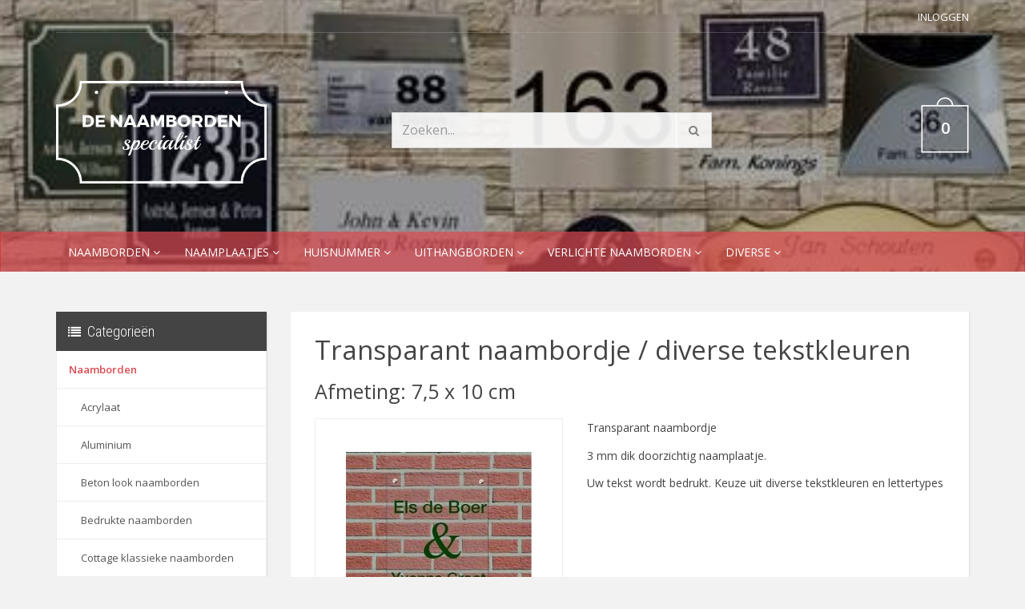

--- FILE ---
content_type: text/html; charset=utf-8
request_url: https://www.denaambordenspecialist.nl/shop/naamborden/transparante-naamborden/transparant-naambordje-diverse-tekstkleuren-afmeting-75-x-10-cm
body_size: 7057
content:
<!DOCTYPE html>
<html lang="nl">
<head>
    <meta charset="utf-8"/>
    <base href="https://www.denaambordenspecialist.nl/"/>
    <meta http-equiv="X-UA-Compatible" content="IE=edge">
            <meta name="viewport" content="width=device-width, initial-scale=1">
        <title>doorzichtig naambord</title>

    <meta name="description" content="U wilt een apart leuk transparant. Onze budget huisnummerplaatjes zijn niet duur en hebben een lange levensduur. Onze acrylaat huisnummertjes maken wij naar wens. Keuze uit verschillende maten en kleuren."/>
        <meta name="generator" content="SVD Productions & DigitalBite"/>
    <meta name="author" content="denaambordenspecialist.nl"/>
	
		<link rel="apple-touch-icon" sizes="180x180" href="/assets/images/favicon/denaambordenspecialist/apple-touch-icon.png">
	<link rel="icon" type="image/png" sizes="32x32" href="/assets/images/favicon/denaambordenspecialist/favicon-32x32.png">
	<link rel="icon" type="image/png" sizes="16x16" href="/assets/images/favicon/denaambordenspecialist/favicon-16x16.png">
	<link rel="manifest" href="/assets/images/favicon/denaambordenspecialist/site.webmanifest">
	
    <!-- SEO -->
        <!-- css -->
    <link type="text/css" href="/assets/css/templates/naambordenspecialist/styles.css?v=2017" rel="stylesheet" media="all" />
<link type="text/css" href="/assets/css/custom.css?v=9" rel="stylesheet" media="all" />
<link type="text/css" href="/assets/css/flexslider.css" rel="stylesheet" media="all" />
<link type="text/css" href="/bower_components/owl.carousel/dist/assets/owl.carousel.min.css" rel="stylesheet" media="all" />
<link type="text/css" href="/bower_components/lightbox2/dist/css/lightbox.min.css" rel="stylesheet" media="all" />

    <!-- Javascripts -->
    <script type="text/javascript" src="/assets/js/libs/jquery.min.js"></script>
<script type="text/javascript" src="/assets/js/bootstrap.min.js"></script>
<script type="text/javascript" src="/assets/js/custom.js?v=9"></script>
<script type="text/javascript" src="/bower_components/flexslider/jquery.flexslider-min.js"></script>
<script type="text/javascript" src="/bower_components/owl.carousel/dist/owl.carousel.min.js"></script>
<script type="text/javascript" src="/assets/js/pages/shop.js"></script>
<script type="text/javascript" src="/assets/js/pages/product.js"></script>
<script type="text/javascript" src="/assets/js/nl.js"></script>
<script type="text/javascript" src="/assets/js/pages/product.js"></script>

    <!-- Hotjar Tracking Code -->
<script>
    (function(h,o,t,j,a,r){
        h.hj=h.hj||function(){(h.hj.q=h.hj.q||[]).push(arguments)};
        h._hjSettings={hjid:1100609,hjsv:6};
        a=o.getElementsByTagName('head')[0];
        r=o.createElement('script');r.async=1;
        r.src=t+h._hjSettings.hjid+j+h._hjSettings.hjsv;
        a.appendChild(r);
    })(window,document,'https://static.hotjar.com/c/hotjar-','.js?sv=');
</script><script>
  (function(i,s,o,g,r,a,m){i['GoogleAnalyticsObject']=r;i[r]=i[r]||function(){
  (i[r].q=i[r].q||[]).push(arguments)},i[r].l=1*new Date();a=s.createElement(o),
  m=s.getElementsByTagName(o)[0];a.async=1;a.src=g;m.parentNode.insertBefore(a,m)
  })(window,document,'script','https://www.google-analytics.com/analytics.js','ga');
  ga('create', 'UA-23711925-2', 'auto');ga('send', 'pageview');</script></head>
<body>
<div id="top" style="background: url(/images/pictures/site_header/naambordenspecialist_nl_7799_0ac83f993b8872a9a2ded7ea7a0f0063.jpg) center; background-size: cover;">
    <div class="container">
        <div class="top-nav">
            <div class="row">
                <div class="col-sm-6 col-xs-8">
                                    </div>

                <div class="col-sm-6 col-xs-4 text-right">
                    <div class="top-menu">
                        <ul>
                                                            <li><a href="/login">Inloggen</a></li>
                                                                                </ul>
                    </div>
                </div>
            </div>
        </div>
        <!-- END TOP NAV -->
    </div>

    <div class="header">
        <div class="container">
            <div class="row">
                <div class="col-sm-3 col-xs-12">
                    <div class="brand">
                        <a href="">
                                                            <img src="/assets/images/logo_denaambordenspecialist.png"
                                     alt="De NaambordenSpecialist - naamborden en naamplaatjes"
                                     title="Logo van de Naamborden Specialist voor uw online naambord"/>
                                                    </a>
                    </div>
                </div>
                <div class="d-flex">
                    <div class="col-sm-7 col-xs-9">
                        <form action="search" method="post">
                            <div class="input-group top-search">
                                <input type="text" name="search_q" class="form-control"
                                       placeholder="Zoeken..." value="">
                                <span class="input-group-btn">
                              <button class="btn btn-default" type="submit"><i class="fa fa-search"></i></button>
                            </span>
                            </div>
                        </form>
                        <!-- END FORM -->
                    </div>
                    <div class="col-sm-2 col-xs-3">
                        <div class="mini-cart">
    <a class="cart-button dropdown-toggle" type="button" id="show-mini-cart" data-toggle="dropdown" aria-haspopup="true" aria-expanded="false">
        <span class="cart-amount">0</span>
    </a>
    </div>                        <!-- END MINI CART -->
                    </div>
                </div>
            </div>
        </div>
    </div><!-- .header-->

            <nav class="navbar navbar-default">
            <div class="container">

                <!-- Brand and toggle get grouped for better mobile display -->
                <div class="navbar-header">
                    <button type="button" class="navbar-toggle collapsed" data-toggle="collapse"
                            data-target="#navbar-collapse-1" aria-expanded="false"><span class="sr-only">Toggle navigation</span><span
                                class="icon-bar"></span><span class="icon-bar"></span><span class="icon-bar"></span>
                    </button>
                    <a class="navbar-brand" href="#">Menu</a>
                </div>

                <!-- Collect the nav links, forms, and other content for toggling -->
                <div class="collapse navbar-collapse" id="navbar-collapse-1">
                    <ul class="nav navbar-nav">
                                                                                    <li  class="dropdown">
                                                                            <a href="#" class="dropdown-toggle" data-toggle="dropdown" aria-haspopup="true"
                                           aria-expanded="false">Naamborden <i
                                                    class="fa fa-angle-down"></i></a>
                                        <ul class="dropdown-menu">
                                                                                            <li >
                                                    <a href="/shop/naamborden/acrylaat">Acrylaat </a>
                                                                                                    </li>
                                                                                            <li >
                                                    <a href="/shop/naamborden/aluminium">Aluminium</a>
                                                                                                    </li>
                                                                                            <li >
                                                    <a href="/shop/naamborden/beton-look-naamborden">Beton look naamborden</a>
                                                                                                    </li>
                                                                                            <li >
                                                    <a href="/shop/naamborden/bedrukte-naamborden">Bedrukte naamborden</a>
                                                                                                    </li>
                                                                                            <li >
                                                    <a href="/shop/naamborden/cottage-klassieke-naamborden">Cottage klassieke naamborden</a>
                                                                                                    </li>
                                                                                            <li >
                                                    <a href="/shop/naamborden/emaille">Emaille</a>
                                                                                                    </li>
                                                                                            <li >
                                                    <a href="/shop/naamborden/emaille-look">Emaille look</a>
                                                                                                    </li>
                                                                                            <li >
                                                    <a href="/shop/naamborden/klassieke-naamborden">Klassieke naamborden </a>
                                                                                                    </li>
                                                                                            <li >
                                                    <a href="/shop/naamborden/kunststof-naambordjes-goedkoop">Kunststof naambordjes goedkoop</a>
                                                                                                    </li>
                                                                                            <li >
                                                    <a href="/shop/naamborden/glazen-naamborden">Glazen naamborden</a>
                                                                                                    </li>
                                                                                            <li >
                                                    <a href="/shop/naamborden/gravoglas">Gravoglas </a>
                                                                                                    </li>
                                                                                            <li >
                                                    <a href="/shop/naamborden/hout">Hout</a>
                                                                                                    </li>
                                                                                            <li >
                                                    <a href="/shop/naamborden/leisteen">Leisteen </a>
                                                                                                    </li>
                                                                                            <li >
                                                    <a href="/shop/naamborden/messing">Messing </a>
                                                                                                    </li>
                                                                                            <li >
                                                    <a href="/shop/naamborden/metal-look-naamborden-bronszilvergoud">Metal look naamborden. Brons|Zilver|Goud|</a>
                                                                                                    </li>
                                                                                            <li >
                                                    <a href="/shop/naamborden/naambord-kunststof-lasergesneden">Naambord kunststof lasergesneden</a>
                                                                                                    </li>
                                                                                            <li >
                                                    <a href="/shop/naamborden/natuursteen">Natuursteen  </a>
                                                                                                    </li>
                                                                                            <li >
                                                    <a href="/shop/naamborden/perspex">Perspex</a>
                                                                                                    </li>
                                                                                            <li >
                                                    <a href="/shop/naamborden/transparante-naamborden">Transparante naamborden</a>
                                                                                                    </li>
                                                                                            <li >
                                                    <a href="/shop/naamborden/rvs">RVS</a>
                                                                                                    </li>
                                                                                            <li >
                                                    <a href="/shop/naamborden/rvs-look">RVS look </a>
                                                                                                    </li>
                                                                                            <li >
                                                    <a href="/shop/naamborden/straatnaamborden">Straatnaamborden</a>
                                                                                                    </li>
                                                                                            <li >
                                                    <a href="/shop/naamborden/zwart">Zwart</a>
                                                                                                    </li>
                                                                                            <li >
                                                    <a href="/shop/naamborden/aanbiedingen">Aanbiedingen</a>
                                                                                                    </li>
                                                                                    </ul>
                                                                    </li>
                                                            <li  class="dropdown">
                                                                            <a href="#" class="dropdown-toggle" data-toggle="dropdown" aria-haspopup="true"
                                           aria-expanded="false">Naamplaatjes <i
                                                    class="fa fa-angle-down"></i></a>
                                        <ul class="dropdown-menu">
                                                                                            <li >
                                                    <a href="/shop/naamplaatjes/bronzen-naamborden">Bronzen naamborden</a>
                                                                                                    </li>
                                                                                            <li >
                                                    <a href="/shop/naamplaatjes/emaille-naamplaatjes">Emaille naamplaatjes</a>
                                                                                                    </li>
                                                                                            <li >
                                                    <a href="/shop/naamplaatjes/kunststof">Kunststof</a>
                                                                                                    </li>
                                                                                            <li >
                                                    <a href="/shop/naamplaatjes/messing-naamborden">Messing naamborden</a>
                                                                                                    </li>
                                                                                            <li >
                                                    <a href="/shop/naamplaatjes/chroom">Chroom</a>
                                                                                                    </li>
                                                                                            <li >
                                                    <a href="/shop/naamplaatjes/rvs">Rvs</a>
                                                                                                    </li>
                                                                                    </ul>
                                                                    </li>
                                                            <li  class="dropdown">
                                                                            <a href="#" class="dropdown-toggle" data-toggle="dropdown" aria-haspopup="true"
                                           aria-expanded="false">Huisnummer <i
                                                    class="fa fa-angle-down"></i></a>
                                        <ul class="dropdown-menu">
                                                                                            <li >
                                                    <a href="/shop/huisnummer/emaille">Emaille </a>
                                                                                                    </li>
                                                                                            <li >
                                                    <a href="/shop/huisnummer/leisteen">Leisteen</a>
                                                                                                    </li>
                                                                                            <li >
                                                    <a href="/shop/huisnummer/kunststof">Kunststof</a>
                                                                                                    </li>
                                                                                            <li >
                                                    <a href="/shop/huisnummer/hout">Hout</a>
                                                                                                    </li>
                                                                                            <li >
                                                    <a href="/shop/huisnummer/natuursteen">Natuursteen</a>
                                                                                                    </li>
                                                                                            <li >
                                                    <a href="/shop/huisnummer/klassieke-huisnummers-staal">Klassieke huisnummers staal</a>
                                                                                                    </li>
                                                                                            <li >
                                                    <a href="/shop/huisnummer/emaille-look">Emaille look</a>
                                                                                                    </li>
                                                                                            <li >
                                                    <a href="/shop/huisnummer/messing">Messing</a>
                                                                                                    </li>
                                                                                            <li >
                                                    <a href="/shop/huisnummer/rvs">Rvs</a>
                                                                                                    </li>
                                                                                            <li >
                                                    <a href="/shop/huisnummer/cottage-huisnummers">Cottage huisnummers</a>
                                                                                                    </li>
                                                                                            <li >
                                                    <a href="/shop/huisnummer/huisnummerbord-zwart">Huisnummerbord zwart</a>
                                                                                                    </li>
                                                                                    </ul>
                                                                    </li>
                                                            <li  class="dropdown">
                                                                            <a href="#" class="dropdown-toggle" data-toggle="dropdown" aria-haspopup="true"
                                           aria-expanded="false">Uithangborden <i
                                                    class="fa fa-angle-down"></i></a>
                                        <ul class="dropdown-menu">
                                                                                            <li >
                                                    <a href="/shop/uithangborden/uithangborden-klassiek">Uithangborden klassiek</a>
                                                                                                    </li>
                                                                                            <li >
                                                    <a href="/shop/uithangborden/uithangbordjes-nostalgisch">Uithangbordjes nostalgisch</a>
                                                                                                    </li>
                                                                                            <li >
                                                    <a href="/shop/uithangborden/uithangborden-bedrijfs">Uithangborden bedrijfs</a>
                                                                                                    </li>
                                                                                            <li >
                                                    <a href="/shop/uithangborden/uithangborden-leisteen">Uithangborden Leisteen </a>
                                                                                                    </li>
                                                                                            <li >
                                                    <a href="/shop/uithangborden/houten-uithangborden">Houten uithangborden</a>
                                                                                                    </li>
                                                                                            <li >
                                                    <a href="/shop/uithangborden/goedkoop-uithangbord-voordeur">Goedkoop uithangbord voordeur</a>
                                                                                                    </li>
                                                                                    </ul>
                                                                    </li>
                                                            <li  class="dropdown">
                                                                            <a href="#" class="dropdown-toggle" data-toggle="dropdown" aria-haspopup="true"
                                           aria-expanded="false">Verlichte naamborden <i
                                                    class="fa fa-angle-down"></i></a>
                                        <ul class="dropdown-menu">
                                                                                            <li >
                                                    <a href="/shop/verlichte-naamborden/stroom">Stroom</a>
                                                                                                    </li>
                                                                                            <li >
                                                    <a href="/shop/verlichte-naamborden/solar-zon-energie">Solar zon energie</a>
                                                                                                    </li>
                                                                                    </ul>
                                                                    </li>
                                                            <li  class="dropdown">
                                                                            <a href="#" class="dropdown-toggle" data-toggle="dropdown" aria-haspopup="true"
                                           aria-expanded="false">Diverse <i
                                                    class="fa fa-angle-down"></i></a>
                                        <ul class="dropdown-menu">
                                                                                            <li >
                                                    <a href="/shop/diverse/dieren-penningen">Dieren penningen</a>
                                                                                                    </li>
                                                                                            <li >
                                                    <a href="/shop/diverse/identiteitsplaatjes">Identiteitsplaatjes</a>
                                                                                                    </li>
                                                                                            <li >
                                                    <a href="/shop/diverse/ja-nee">Ja-Nee </a>
                                                                                                    </li>
                                                                                            <li >
                                                    <a href="/shop/diverse/metalen-naambordjes-horeca">Metalen naambordjes  horeca</a>
                                                                                                    </li>
                                                                                            <li >
                                                    <a href="/shop/diverse/waardebonnen">Waardebonnen</a>
                                                                                                    </li>
                                                                                    </ul>
                                                                    </li>
                                                                            </ul>
                    <!-- END NAVBAR NAV -->
                </div><!-- /.navbar-collapse -->
            </div>
        </nav>
    
    <!-- END NAVBAR -->

</div><!-- /.top -->

<div id="wrapper">
    <div class="main svd-page shop-page">
	<div class="container">
		<div class="row">

			<div class="col-sm-3 sidebar">
				<div class="widget categories">

    <h4 class="widget-title heading">Categorieën</h4>
    <div class="navbar-header">
        <button type="button" class="navbar-toggle collapsed" data-toggle="collapse" data-target="#collapse-category-2" aria-expanded="false">
            <span class="sr-only">Toggle navigation</span>
            <span class="icon-bar"></span>
            <span class="icon-bar"></span>
            <span class="icon-bar"></span>
        </button>
        <h4 class="widget-title" data-toggle="collapse" data-target="#collapse-category-2" aria-expanded="false">Categorieën</h4>
    </div>
    
        <ul class="collapse navbar-collapse" id="collapse-category-2">
                <li class="active">
            <a href="shop/naamborden">Naamborden</a>
                            <ul class="sub">
                                        <li>
                        <a href="shop/naamborden/acrylaat">Acrylaat </a>
                                            </li>
                                        <li>
                        <a href="shop/naamborden/aluminium">Aluminium</a>
                                            </li>
                                        <li>
                        <a href="shop/naamborden/beton-look-naamborden">Beton look naamborden</a>
                                            </li>
                                        <li>
                        <a href="shop/naamborden/bedrukte-naamborden">Bedrukte naamborden</a>
                                            </li>
                                        <li>
                        <a href="shop/naamborden/cottage-klassieke-naamborden">Cottage klassieke naamborden</a>
                                            </li>
                                        <li>
                        <a href="shop/naamborden/emaille">Emaille</a>
                                            </li>
                                        <li>
                        <a href="shop/naamborden/emaille-look">Emaille look</a>
                                            </li>
                                        <li>
                        <a href="shop/naamborden/klassieke-naamborden">Klassieke naamborden </a>
                                            </li>
                                        <li>
                        <a href="shop/naamborden/kunststof-naambordjes-goedkoop">Kunststof naambordjes goedkoop</a>
                                            </li>
                                        <li>
                        <a href="shop/naamborden/glazen-naamborden">Glazen naamborden</a>
                                            </li>
                                        <li>
                        <a href="shop/naamborden/gravoglas">Gravoglas </a>
                                            </li>
                                        <li>
                        <a href="shop/naamborden/hout">Hout</a>
                                            </li>
                                        <li>
                        <a href="shop/naamborden/leisteen">Leisteen </a>
                                            </li>
                                        <li>
                        <a href="shop/naamborden/messing">Messing </a>
                                            </li>
                                        <li>
                        <a href="shop/naamborden/metal-look-naamborden-bronszilvergoud">Metal look naamborden. Brons|Zilver|Goud|</a>
                                            </li>
                                        <li>
                        <a href="shop/naamborden/naambord-kunststof-lasergesneden">Naambord kunststof lasergesneden</a>
                                            </li>
                                        <li>
                        <a href="shop/naamborden/natuursteen">Natuursteen  </a>
                                            </li>
                                        <li>
                        <a href="shop/naamborden/perspex">Perspex</a>
                                            </li>
                                        <li class="active">
                        <a href="shop/naamborden/transparante-naamborden">Transparante naamborden</a>
                                            </li>
                                        <li>
                        <a href="shop/naamborden/rvs">RVS</a>
                                            </li>
                                        <li>
                        <a href="shop/naamborden/rvs-look">RVS look </a>
                                            </li>
                                        <li>
                        <a href="shop/naamborden/straatnaamborden">Straatnaamborden</a>
                                            </li>
                                        <li>
                        <a href="shop/naamborden/zwart">Zwart</a>
                                            </li>
                                        <li>
                        <a href="shop/naamborden/aanbiedingen">Aanbiedingen</a>
                                            </li>
                                    </ul>
                    </li>
                <li>
            <a href="shop/naamplaatjes">Naamplaatjes</a>
                    </li>
                <li>
            <a href="shop/huisnummer">Huisnummer</a>
                    </li>
                <li>
            <a href="shop/uithangborden">Uithangborden</a>
                    </li>
                <li>
            <a href="shop/verlichte-naamborden">Verlichte naamborden</a>
                    </li>
                <li>
            <a href="shop/diverse">Diverse</a>
                    </li>
            </ul>
    </div>			</div>

			<div class="col-sm-9 page-content">
				
    <div class="white-wrapper">
        <div id="product" class="product-detail">

            
                            <h1>Transparant naambordje / diverse tekstkleuren</h1>
                <h2>Afmeting: 7,5 x 10 cm</h2>
            
            <div class="row">

                <div class="col-md-5">
                    <div class="product-detail-image">
                                                    <a href="/images/pictures/big/naambordenspecialist_nl_6725_cae57fdbf793b9d18685a4aff1c30cad.jpg" data-lightbox="naambord"
                               data-title="Transparant naambordje / diverse tekstkleuren">
                                <img src="/images/pictures/normal/naambordenspecialist_nl_6725_cae57fdbf793b9d18685a4aff1c30cad.jpg" alt="Transparant naambordje / diverse tekstkleuren"/>
                            </a>
                                            </div>

                                            <div class="product-detail-thumbs">
                            <div class="row">
                                                                    <div class="col-xs-4 col-sm-3">
                                        <div class="thumb">
                                            <a href="/images/pictures/big/naambordenspecialist_nl_6725_cae57fdbf793b9d18685a4aff1c30cad.jpg"
                                               data-lightbox="naambord" data-title="Transparant naambordje / diverse tekstkleuren">
                                                <img src="/images/pictures/thumb/naambordenspecialist_nl_6725_cae57fdbf793b9d18685a4aff1c30cad.jpg"
                                                     alt="Transparant naambordje / diverse tekstkleuren"/>
                                            </a>
                                        </div>
                                        <!-- END THUMB -->
                                    </div>
                                                            </div>
                        </div>
                        <!-- END PRODUCT DETAIL THUMBS -->
                    
                    <script src="/bower_components/lightbox2/dist/js/lightbox.min.js"></script>
                </div>
                <!-- END PRODUCT IMAGE -->

                <div class="col-md-7 product-content">
                    <div class="product-description">
                        <p>Transparant naambordje</p>
<p>3 mm dik doorzichtig naamplaatje.</p>
<p>Uw tekst wordt bedrukt. Keuze uit diverse tekstkleuren en lettertypes</p>
<p>&nbsp;</p>
<p>&nbsp;</p>
<p>&nbsp;</p>
<p>&nbsp;</p>
                                                                        
                        Verzendkosten NL: &euro;&nbsp;4,95<br>Verzendkosten EU: &euro;&nbsp;9,95                    </div>
                    <!-- END PRODUCT DESCRIPTION -->

                </div>

                <!-- END PRODUCT CONTENT -->

            </div>
            <!-- END ROW -->

        </div>
        <!-- END PRODUCT DETAIL -->
    </div>
    <div class="white-wrapper">

        <form method="post"
              action="shop/naamborden/transparante-naamborden/transparant-naambordje-diverse-tekstkleuren-afmeting-75-x-10-cm#form" id="form">
            

            <div class="product-options">
                

<h2>Product Opties</h2>

    <div class="option type-input regels id-26">
                                <h5>Regels</h5>
        
        
    <div class="form-group">
            <input type="text" data-span="line-1" data-input="Huisnummer (Indien u dit wenst)" name="option_2078" class="form-control" value="" placeholder="Huisnummer (Indien u dit wenst)" >
    </div>

    <div class="form-group">
            <input type="text" data-span="line-2" data-input="Regel 1" name="option_352" class="form-control" value="" placeholder="Regel 1" >
    </div>

    <div class="form-group">
            <input type="text" data-span="line-3" data-input="Regel 2" name="option_353" class="form-control" value="" placeholder="Regel 2" >
    </div>

    <div class="form-group">
            <input type="text" data-span="line-4" data-input="Regel 3" name="option_354" class="form-control" value="" placeholder="Regel 3" >
    </div>

    <div class="form-group">
            <input type="text" data-span="line-5" data-input="Regel 4" name="option_355" class="form-control" value="" placeholder="Regel 4" >
    </div>

    <div class="form-group">
            <input type="text" data-span="line-6" data-input="Regel 5" name="option_357" class="form-control" value="" placeholder="Regel 5" >
    </div>

    <div class="form-group">
            <input type="text" data-span="line-7" data-input="Regel 6" name="option_358" class="form-control" value="" placeholder="Regel 6" >
    </div>

<div id="font-preview">
    <span class="line-1"></span>
    <span class="line-2"></span>
    <span class="line-3"></span>
    <span class="line-4"></span>
    <span class="line-5"></span>
    <span class="line-6"></span>
    <span class="line-7"></span>
</div>
<!-- END FONT PREVIEW -->
    </div>
    <div class="option type-font lettertype required id-20">
                                <h5>Lettertype <span class="required">* (verplicht)</span></h5>
        
            <div class="radio">
        <label>
            <input type="radio" data-class="font-arial" data-font="Arial" name="option_20" value="209">

            <span class="font-arial">Arial</span>            
            
        </label>
    </div>

    <div class="radio">
        <label>
            <input type="radio" data-class="font-avant-garde" data-font="Avant Garde " name="option_20" value="1488">

            <span class="font-avant-garde">Avant Garde </span>            
            
        </label>
    </div>

    <div class="radio">
        <label>
            <input type="radio" data-class="font-clarendon" data-font="Clarendon" name="option_20" value="677">

            <span class="font-clarendon">Clarendon</span>            
            
        </label>
    </div>

    <div class="radio">
        <label>
            <input type="radio" data-class="font-commercial-script" data-font="Commercial Script" name="option_20" value="250">

            <span class="font-commercial-script">Commercial Script</span>            
            
        </label>
    </div>

    <div class="radio">
        <label>
            <input type="radio" data-class="font-flora-normal" data-font="Flora normal" name="option_20" value="674">

            <span class="font-flora-normal">Flora normal</span>            
            
        </label>
    </div>

    <div class="radio">
        <label>
            <input type="radio" data-class="font-fritz-medium" data-font="Fritz medium" name="option_20" value="675">

            <span class="font-fritz-medium">Fritz medium</span>            
            
        </label>
    </div>

    <div class="radio">
        <label>
            <input type="radio" data-class="font-handel" data-font="Handel" name="option_20" value="673">

            <span class="font-handel">Handel</span>            
            
        </label>
    </div>

    <div class="radio">
        <label>
            <input type="radio" data-class="font-helvlight-regular" data-font="HelvLight Regular" name="option_20" value="278">

            <span class="font-helvlight-regular">HelvLight Regular</span>            
            
        </label>
    </div>

    <div class="radio">
        <label>
            <input type="radio" data-class="font-microgramma" data-font="Microgramma" name="option_20" value="834">

            <span class="font-microgramma">Microgramma</span>            
            
        </label>
    </div>

    <div class="radio">
        <label>
            <input type="radio" data-class="font-optima" data-font="Optima" name="option_20" value="676">

            <span class="font-optima">Optima</span>            
            
        </label>
    </div>

    <div class="radio">
        <label>
            <input type="radio" data-class="font-times-new-roman" data-font="Times New Roman" name="option_20" value="303">

            <span class="font-times-new-roman">Times New Roman</span>            
            
        </label>
    </div>

    <div class="radio">
        <label>
            <input type="radio" data-class="font-daniel-bold" data-font="Daniel Bold" name="option_20" value="4163">

            <span class="font-daniel-bold">Daniel Bold</span>            
            
        </label>
    </div>


<style>
@font-face {
  font-family: "arial";
  src: url(/files/fonts_installable/arial.ttf) format("truetype"), url(/files/otf/arial.otf) format("opentype"), url(/files/eot/arial.eot) format("embedded-opentype");
}
.font-arial {
    font-family: "arial";
    font-size: 20px;
}
@font-face {
  font-family: "avant-garde";
  src: url(/files/fonts_installable/avant-garde-book-bt.ttf) format("truetype"), url(/files/avantgardeitcbybt-book.otf) format("opentype"), url(/files/eot/avant-garde-book-bt.eot) format("embedded-opentype");
}
.font-avant-garde {
    font-family: "avant-garde";
    font-size: 20px;
}
@font-face {
  font-family: "clarendon";
  src: url(/files/fonts_installable/14513.ttf) format("truetype"), url(/files/otf/14513.otf) format("opentype"), url(/files/eot/14513.eot) format("embedded-opentype");
}
.font-clarendon {
    font-family: "clarendon";
    font-size: 20px;
}
@font-face {
  font-family: "commercial-script";
  src: url(/files/fonts_installable/commercial-script-bt.ttf) format("truetype"), url(/files/commercialscriptbt-regular.otf) format("opentype"), url(/files/eot/commercial-script-bt.eot) format("embedded-opentype");
}
.font-commercial-script {
    font-family: "commercial-script";
    font-size: 20px;
}
@font-face {
  font-family: "flora-normal";
  src: url(/files/flora-normal.ttf) format("truetype"), url(/files/otf/flora-normal.otf) format("opentype"), url(/files/eot/flora-normal.eot) format("embedded-opentype");
}
.font-flora-normal {
    font-family: "flora-normal";
    font-size: 20px;
}
@font-face {
  font-family: "fritz-medium";
  src: url(/files/fritz-regular18745.ttf) format("truetype"), url(/files/otf/fritz-regular18745.otf) format("opentype"), url(/files/eot/fritz-regular18745.eot) format("embedded-opentype");
}
.font-fritz-medium {
    font-family: "fritz-medium";
    font-size: 20px;
}
@font-face {
  font-family: "handel";
  src: url(/files/fonts_installable/font-truetype-handel-gothic-bt.ttf) format("truetype"), url(/files/otf/font-truetype-handel-gothic-bt.otf) format("opentype"), url(/files/eot/font-truetype-handel-gothic-bt.eot) format("embedded-opentype");
}
.font-handel {
    font-family: "handel";
    font-size: 20px;
}
@font-face {
  font-family: "helvlight-regular";
  src: url(/files/fonts/helvlight-regular.ttf) format("truetype"), url(/files/otf/helvlight-regular.otf) format("opentype"), url(/files/eot/helvlight-regular.eot) format("embedded-opentype");
}
.font-helvlight-regular {
    font-family: "helvlight-regular";
    font-size: 20px;
}
@font-face {
  font-family: "microgramma";
  src: url(/files/fonts/microgramma.ttf) format("truetype"), url(/files/otf/microgramma.otf) format("opentype"), url(/files/eot/microgramma.eot) format("embedded-opentype");
}
.font-microgramma {
    font-family: "microgramma";
    font-size: 20px;
}
@font-face {
  font-family: "optima";
  src: url(/files/fonts/optima-lt-std-roman.ttf) format("truetype"), url(/files/otf/optima-lt-std-roman.otf) format("opentype"), url(/files/eot/optima-lt-std-roman.eot) format("embedded-opentype");
}
.font-optima {
    font-family: "optima";
    font-size: 20px;
}
@font-face {
  font-family: "times-new-roman";
  src: url(/files/fonts/times-new-roman.ttf) format("truetype"), url(/files/otf/times-new-roman.otf) format("opentype"), url(/files/eot/times-new-roman.eot) format("embedded-opentype");
}
.font-times-new-roman {
    font-family: "times-new-roman";
    font-size: 20px;
}
@font-face {
  font-family: "daniel-bold";
  src: url(/files/fonts/danielbd.ttf) format("truetype"), url(/files/otf/danielbd.otf) format("opentype"), url(/files/eot/danielbd.eot) format("embedded-opentype");
}
.font-daniel-bold {
    font-family: "daniel-bold";
    font-size: 20px;
}
.price-extra {
    margin-left: 10px;
}
</style>    </div>
    <div class="option type-color achterplaat required id-582">
                                <h5>Achterplaat <span class="required">* (verplicht)</span></h5>
        
            <div class="radio">
        <label>
            <input type="radio" data-color="Transparant(helder)" name="option_582" value="750">
                                                Transparant(helder)            
                        
            
        </label>
    </div>

    </div>
    <div class="option type-color tekstkleur required id-16">
                                <h5>Tekstkleur <span class="required">* (verplicht)</span></h5>
        
            <div class="radio">
        <label>
            <input type="radio" data-color="Zwart" name="option_16" value="187">
            <span class="color-block" style="background-color: #000000" data-toggle="tooltip" title="Zwart"></span>                                     Zwart            
                        
            
        </label>
    </div>

    <div class="radio">
        <label>
            <input type="radio" data-color="Donkerblauw" name="option_16" value="166">
            <span class="color-block" style="background-color: #000066" data-toggle="tooltip" title="Donkerblauw"></span>                                     Donkerblauw            
                        
            
        </label>
    </div>

    <div class="radio">
        <label>
            <input type="radio" data-color="Bordeaux" name="option_16" value="162">
            <span class="color-block" style="background-color: #660000" data-toggle="tooltip" title="Bordeaux"></span>                                     Bordeaux            
                        
            
        </label>
    </div>

    <div class="radio">
        <label>
            <input type="radio" data-color="Beige" name="option_16" value="158">
            <span class="color-block" style="background-color: #fcf5cf" data-toggle="tooltip" title="Beige"></span>                                     Beige            
                        
            
        </label>
    </div>

    <div class="radio">
        <label>
            <input type="radio" data-color="Blauw" name="option_16" value="160">
            <span class="color-block" style="background-color: #0f0f66" data-toggle="tooltip" title="Blauw"></span>                                     Blauw            
                        
            
        </label>
    </div>

    <div class="radio">
        <label>
            <input type="radio" data-color="Bruin" name="option_16" value="164">
            <span class="color-block" style="background-color: #663300" data-toggle="tooltip" title="Bruin"></span>                                     Bruin            
                        
            
        </label>
    </div>

    <div class="radio">
        <label>
            <input type="radio" data-color="Donkergrijs" name="option_16" value="167">
            <span class="color-block" style="background-color: #676e78" data-toggle="tooltip" title="Donkergrijs"></span>                                     Donkergrijs            
                        
            
        </label>
    </div>

    <div class="radio">
        <label>
            <input type="radio" data-color="Donkergroen" name="option_16" value="168">
            <span class="color-block" style="background-color: #336600" data-toggle="tooltip" title="Donkergroen"></span>                                     Donkergroen            
                        
            
        </label>
    </div>

    <div class="radio">
        <label>
            <input type="radio" data-color="Geel" name="option_16" value="169">
            <span class="color-block" style="background-color: #ffff00" data-toggle="tooltip" title="Geel"></span>                                     Geel            
                        
            
        </label>
    </div>

    <div class="radio">
        <label>
            <input type="radio" data-color="Groen" name="option_16" value="171">
            <span class="color-block" style="background-color: #3f6b13" data-toggle="tooltip" title="Groen"></span>                                     Groen            
                        
            
        </label>
    </div>

    <div class="radio">
        <label>
            <input type="radio" data-color="Rood" name="option_16" value="181">
            <span class="color-block" style="background-color: #ff0000" data-toggle="tooltip" title="Rood"></span>                                     Rood            
                        
            
        </label>
    </div>

    <div class="radio">
        <label>
            <input type="radio" data-color="Wit" name="option_16" value="184">
            <span class="color-block" style="background-color: #ffffff" data-toggle="tooltip" title="Wit"></span>                                     Wit            
                        
            
        </label>
    </div>

    <div class="radio">
        <label>
            <input type="radio" data-color="Zilver" name="option_16" value="186">
            <span class="color-block" style="background-color: #999999" data-toggle="tooltip" title="Zilver"></span>                                     Zilver            
                        
            
        </label>
    </div>

    </div>
    <div class="option type-color dopjes required id-558">
                                <h5>Dopjes <span class="required">* (verplicht)</span></h5>
        
            <div class="radio">
        <label>
            <input type="radio" data-color="Alleen Gaatjes" name="option_558" value="841">
                                                Alleen Gaatjes            
                        
            
        </label>
    </div>

    <div class="radio">
        <label>
            <input type="radio" data-color="ivoor kunststof  ( incl gaatjes)" name="option_558" value="615" price-extra="5.00">
            <span class="color-block" style="background-color: #ffffcc" data-toggle="tooltip" title="ivoor kunststof  ( incl gaatjes)"></span>                                     ivoor kunststof  ( incl gaatjes)            (+ &euro;&nbsp;5,00)
                        
            
        </label>
    </div>

    <div class="radio">
        <label>
            <input type="radio" data-color="Grijs kunststof  ( incl gaatjes)" name="option_558" value="612" price-extra="5.00">
            <span class="color-block" style="background-color: #808080" data-toggle="tooltip" title="Grijs kunststof  ( incl gaatjes)"></span>                                     Grijs kunststof  ( incl gaatjes)            (+ &euro;&nbsp;5,00)
                        
            
        </label>
    </div>

    <div class="radio">
        <label>
            <input type="radio" data-color="Zwart kunststof  ( incl gaatjes)" name="option_558" value="610" price-extra="5.00">
            <span class="color-block" style="background-color: #000000" data-toggle="tooltip" title="Zwart kunststof  ( incl gaatjes)"></span>                                     Zwart kunststof  ( incl gaatjes)            (+ &euro;&nbsp;5,00)
                        
            
        </label>
    </div>

    <div class="radio">
        <label>
            <input type="radio" data-color="Wit kunststof  ( incl gaatjes)" name="option_558" value="611" price-extra="5.00">
            <span class="color-block" style="background-color: #ffffff" data-toggle="tooltip" title="Wit kunststof  ( incl gaatjes)"></span>                                     Wit kunststof  ( incl gaatjes)            (+ &euro;&nbsp;5,00)
                        
            
        </label>
    </div>

    <div class="radio">
        <label>
            <input type="radio" data-color="Blauw kunststof ( incl gaatjes)" name="option_558" value="613" price-extra="5.00">
            <span class="color-block" style="background-color: #0f0f66" data-toggle="tooltip" title="Blauw kunststof ( incl gaatjes)"></span>                                     Blauw kunststof ( incl gaatjes)            (+ &euro;&nbsp;5,00)
                        
            
        </label>
    </div>

    <div class="radio">
        <label>
            <input type="radio" data-color="Groen kunststof  ( incl gaatjes)" name="option_558" value="614" price-extra="5.00">
            <span class="color-block" style="background-color: #336600" data-toggle="tooltip" title="Groen kunststof  ( incl gaatjes)"></span>                                     Groen kunststof  ( incl gaatjes)            (+ &euro;&nbsp;5,00)
                        
            
        </label>
    </div>

    <div class="radio">
        <label>
            <input type="radio" data-color="Rood kunststof  ( incl gaatjes)" name="option_558" value="618" price-extra="5.00">
            <span class="color-block" style="background-color: #ff0000" data-toggle="tooltip" title="Rood kunststof  ( incl gaatjes)"></span>                                     Rood kunststof  ( incl gaatjes)            (+ &euro;&nbsp;5,00)
                        
            
        </label>
    </div>

    <div class="radio">
        <label>
            <input type="radio" data-color="Geen van allen" name="option_558" value="4342">
                                                Geen van allen            
                        
            
        </label>
    </div>

    </div>
    <div class="option uitlijning required id-30">
                                <h5>Uitlijning <span class="required">* (verplicht)</span></h5>
        
            <div class="radio">
        <label>
            <input type="radio" data-="Midden (alles gecentreerd)" name="option_30" value="3575">
                                                Midden (alles gecentreerd)            
                        
            
        </label>
    </div>

    <div class="radio">
        <label>
            <input type="radio" data-="Anders( graag bij vakje opmerkingen vermelden.)" name="option_30" value="1396">
                                                Anders( graag bij vakje opmerkingen vermelden.)            
                        
            
        </label>
    </div>

    </div>

                <div class="option opmerking">
                    <h5>Opmerking</h5>
                    <div class="form-group">
                        <textarea name="message" placeholder="Plaats hier uw opmerking" cols="20" rows="5"></textarea>                    </div>
                </div>
            </div>
            <!-- END PRODUCT OPTIONS -->

            <!-- END ARTICLE CODE -->

            <div class="row">
                <div class="col-sm-7 text-xs-center">
                    <div class="price-box" price="24.95">
                        

	<span class="price normal-price">&euro;&nbsp;24,95</span>
 <span
                                class="total-price-extra"></span>
                    </div>
                    <!-- END PRICE BOX -->
                </div>
                <div class="col-sm-5 text-xs-center">
                    <div class="product-order">
                        <div class="input-group">
                            <input type="hidden" name="product" value="4131"/>
                                                        <input type="number" name="amount" value="1" id="amount" size="3" maxlength="2" class="form-control" min="1" />                            <span class="input-group-btn">
						<button type="submit" class="btn btn-md btn-primary">Bestellen</button>
					</span>

                        </div>
                    </div>
                </div>
            </div>
            <!-- END PRODUCT OPTIONS -->

        </form>
        <!-- END FORM -->
    </div>
    			</div>
		</div>
	</div>
</div></div>
<div class="footer">
    <div class="container">
        <div class="row">

                                            <div class="col-sm-3">
                    <div class="widget footer-widget">
	<h4 class="widget-title">OVER ONS</h4>
	
		<div class="content">
		De Naamborden Specialist, al meer dan 10 jaar ervaring! U heeft de keuze uit 750 verschillende naamborden. Wij leveren uw naambord snel en binnen heel Europa!<br />
<br />
<a href="tel:0031728888636">072-8888636</a> <a href="mailto:info@denaambordenspecialist.nl">info@denaambordenspecialist.nl</a>
			</div>
	</div>                </div>
                            <div class="col-sm-3">
                    <div class="widget footer-widget">
	<h4 class="widget-title">KLANTENSERVICE</h4>	<div class="content">
		
				<ul>
			<li><a href="/leveringsvoorwaarden" class="more-info">Algemene voorwaarden</a></li>
					<li><a href="/levertijden" class="more-info">Levertijden</a></li>
							<li><a href="/naambordjes-bestellen" class="more-info">Bedrijfsnaambordjes</a></li>
							<li><a href="/vraag-antwoord" class="more-info">Vraag & Antwoord</a></li>
							<li><a href="/verzendkosten" class="more-info">Verzendkosten</a></li>
							<li><a href="/privacy-policy" class="more-info">Privacybeleid</a></li>
							<li><a href="/contact" class="more-info">Contact</a></li>
						</ul>
			</div>
</div>                </div>
                            <div class="col-sm-3">
                    <div class="widget footer-widget">
	<h4 class="widget-title">DENAAMBORDENSPECIALIST.NL</h4>	<div class="content">
		
				<ul>
			<li><a href="/emaille-naamborden" class="more-info">Emaille naamborden</a></li>
					<li><a href="/huisnummer-emaille" class="more-info">Emaille huisnummers</a></li>
							<li><a href="/uithangborden" class="more-info">Uithangborden</a></li>
							<li><a href="/straatnaambord" class="more-info">Straatnaambord</a></li>
							<li><a href="/shop/huisnummer" class="more-info">Huisnummer</a></li>
							<li><a href="/naambord-huisnummer" class="more-info">Huisnummer met naam</a></li>
							<li><a href="/review" class="more-info">Reviews</a></li>
						</ul>
			</div>
</div>                </div>
                            <div class="col-sm-3">
                    <div class="widget footer-widget">
	
	
		<div class="content">
		<div class="widget footer-widget"><h4 class="widget-title">NIEUWSBRIEF</h4><div class="content"><p>Meld je aan voor onze nieuwsbrief!</p><form action="https://denaambordenspecialist.us7.list-manage.com/subscribe/post" method="POST" target="_blank"><input type="hidden" name="u" value="089262fa22112deb5d3d85fb6"><input type="hidden" name="id" value="02fa34cbd1"><div class="form-group"><input type="text" class="form-control" placeholder="Uw naam" autocapitalize="off" autocorrect="off" name="MERGE1" id="MERGE1"></div><div class="input-group"><input type="email" class="form-control" placeholder="E-mailadres" autocapitalize="off" autocorrect="off" name="MERGE0" id="MERGE0"><span class="input-group-btn mailchimp-form"><button type="submit" class="btn btn-primary" type="button">Meld aan</button></span></div></form></div></div>
			</div>
	</div>                </div>
                        
        </div>

        <div class="footer-bottom">
            <div class="row">
                <div class="col-sm-6">
                    <p class="copyright">&copy; 2026 De Naamborden Specialist - By <a
                                href="https://www.digitalbite.nl" title="DigitalBite" target="_blank" rel="noopener">DigitalBite</a>
                        &amp; <a href="https://www.svdproductions.nl" title="SVD Productions" target="_blank"
                                 rel="noopener">SVD Productions</a></p>
                </div>
                <div class="col-sm-6">
                    <ul class="payment-icons">
                                                    <li>
                                <img src="/assets/images/payment-icons/ideal.png" alt="Ideal">
                            </li>
                                                    <li>
                            <img src="/assets/images/payment-icons/mastercard.png" alt="Mastercard">
                        </li>
                        <li>
                            <img src="/assets/images/payment-icons/visa.png" alt="Visa">
                        </li>
                        <li>
                            <img src="/assets/images/payment-icons/paypal.png" alt="Paypal">
                        </li>
                    </ul>
                </div>
            </div>
        </div>

    </div>
</div><!-- /.footer -->

<script>
    $(window).load(function () {
        $('.lazyload').each(function () {
            //* set the img src from data-src
            $(this).attr('src', $(this).attr('data-src'));
        });
    });
</script><div id="nav_bottom"></div>

</body>
</html>